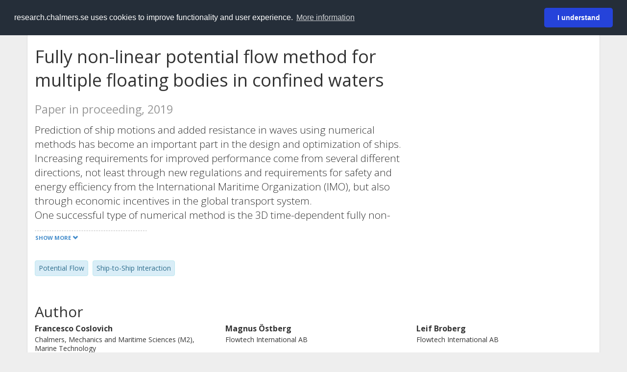

--- FILE ---
content_type: text/html; charset=utf-8
request_url: https://research.chalmers.se/en/publication/517212
body_size: 9849
content:
 
<!DOCTYPE html>
<html lang="en">
<head>
    <meta charset="utf-8">
    <meta http-equiv="X-UA-Compatible" content="IE=edge">

    <!-- Deleted records, should render a 404 (410) header -->

    <!-- Language -->
    <meta http-equiv="content-language" content="en" />

    <!-- Last modified -->
        <meta http-equiv="last-modified" content="Tue, 21 Mar 2023 10:39:59 GMT" />

    <!-- Canonical Link -->
    <link rel="canonical" href="https://research.chalmers.se/en/publication/517212">

            <link rel="alternate" href="https://research.chalmers.se/publication/517212" hreflang="sv" />

    <meta name="viewport" content="width=device-width, initial-scale=1">

    <title>Fully non-linear potential flow method for multiple floating bodies in confined waters</title>

    <!-- Google verification -->
    <meta name="google-site-verification" content="KztW4uXtIl0lSe0I77op41ztNUwk4GVRHFTAMjHds3M" />

    <!-- Bing validation -->
    <meta name="msvalidate.01" content="D364378053D48F05E4CC95689E6B38DC" />

    <!-- Yandex validation -->
    <meta name="yandex-verification" content="e87f308bde00cf8a" />

        <!-- Highwire Press standard meta tags -->
        <meta name="citation_title" content="Fully non-linear potential flow method for multiple floating bodies in confined waters" />
                <meta name="citation_author" content="Francesco Coslovich" />
                <meta name="citation_author" content="Magnus &#xD6;stberg" />
                <meta name="citation_author" content="Leif Broberg" />
            <meta name="citation_abstract" content="Prediction of ship motions and added resistance in waves using numerical methods has become an important part in the design and optimization of ships. Increasing requirements for improved performance come from several different directions, not least through new regulations and requirements for safety and energy efficiency from the International Maritime Organization (IMO), but also through economic incentives in the global transport system.One successful type of numerical method is the 3D time-dependent fully non-linear potential flow method. The motivation behind the development of these methods is primarily to find an accurate technique for computing forces and motions in waves without the large computational effort required by its viscous counterparts. In this paper SHIPFLOW MOTIONS, one of such methods, is described along with some newly developed techniques which enable more challenging applications such as ship-to-ship interactions in constrained waters. In particular, the paper describes a flexible adaptive grid refinement technique that allows for an improvement in accuracy or computational speed given a fixed number of panels. The technique is also capable of automatically generating grids for complex geometries including multiple bodies and environment constraints such as shallow water and harbors. The paper describes results of a lightering operation, obtained using this technique." />
            <meta name="citation_keywords" content="Potential Flow, Ship-to-Ship Interaction" />
        <meta name="citation_language" content="en" />
        <meta name="citation_publication_date" content="2019" />
        <meta name="citation_online_date" content="1/16/2020 10:07:37 AM" />
            <meta name="citation_journal_title" content="Proceedings of ICSOT-India 2019" />
            <meta name="citation_firstpage" content="57" />
            <meta name="citation_lastpage" content="64" />
        <meta name="citation_abstract_html_url" content="https://research.chalmers.se/en/publication/517212" />
            <meta name="citation_conference_title" content="6th International Conference on Ship &amp; Offshore Technology, Kharagpur" />
        <!-- Dublin Core -->
        <meta name="DC.title" content="Fully non-linear potential flow method for multiple floating bodies in confined waters" />
                <meta name="DC.creator" content="Francesco Coslovich" />
                <meta name="DC.creator" content="Magnus &#xD6;stberg" />
                <meta name="DC.creator" content="Leif Broberg" />
        <meta name="DC.issued" content="2019" />
            <meta name="DC.ispartof" content="Proceedings of ICSOT-India 2019" />
            <meta name="DC.citation.spage" content="57" />
            <meta name="DC.citation.epage" content="64" />
        <meta name="DC.language" content="en" />
        <meta name="DC.format" content="text" />

    <!-- JSON+LD (structured data, only for Chalmers theses for now)-->

    <!-- Twitter -->
    <meta name="twitter:card" content="summary" />
    <meta name="twitter:title" content="Fully non-linear potential flow method for multiple floating bodies in confined waters" />
    <meta name="twitter:site" content="https://research.chalmers.se/en/publication/517212" />
    <meta name="twitter:description" content="Prediction of ship motions and added resistance in waves using numerical methods has become an important part in the design and optimization of ships. Increasing requirements for improved performance come from several different directions, not least through new regulations and requirements for safety and energy efficiency from the International Maritime Organization (IMO), but also through economic incentives in the global transport system.One successful type of numerical method is the 3D time-dependent fully non-linear potential flow method. The motivation behind the development of these methods is primarily to find an accurate technique for computing forces and motions in waves without the large computational effort required by its viscous counterparts. In this paper SHIPFLOW MOTIONS, one of such methods, is described along with some newly developed techniques which enable more challenging applications such as ship-to-ship interactions in constrained waters. In particular, the paper describes a flexible adaptive grid refinement technique that allows for an improvement in accuracy or computational speed given a fixed number of panels. The technique is also capable of automatically generating grids for complex geometries including multiple bodies and environment constraints such as shallow water and harbors. The paper describes results of a lightering operation, obtained using this technique." />
    <meta name="twitter:image" content="https://research.chalmers.se/Images/avancez_small.png" />

    <!-- OG (Facebook) -->
    <meta property="og:url" content="https://research.chalmers.se/en/publication/517212" />
    <meta property="og:type" content="article" />
    <meta property="og:site_name" content="research.chalmers.se" />
    <meta property="og:title" content="Fully non-linear potential flow method for multiple floating bodies in confined waters" />
    <meta property="og:description" content="Prediction of ship motions and added resistance in waves using numerical methods has become an important part in the design and optimization of ships. Increasing requirements for improved performance come from several different directions, not least through new regulations and requirements for safety and energy efficiency from the International Maritime Organization (IMO), but also through economic incentives in the global transport system.One successful type of numerical method is the 3D time-dependent fully non-linear potential flow method. The motivation behind the development of these methods is primarily to find an accurate technique for computing forces and motions in waves without the large computational effort required by its viscous counterparts. In this paper SHIPFLOW MOTIONS, one of such methods, is described along with some newly developed techniques which enable more challenging applications such as ship-to-ship interactions in constrained waters. In particular, the paper describes a flexible adaptive grid refinement technique that allows for an improvement in accuracy or computational speed given a fixed number of panels. The technique is also capable of automatically generating grids for complex geometries including multiple bodies and environment constraints such as shallow water and harbors. The paper describes results of a lightering operation, obtained using this technique." />
    <meta property="og:image" content="https://research.chalmers.se/Images/avancez_small.png" />

    <!-- General content metatags -->
    <!-- Description -->
        <meta name="description" content="Prediction of ship motions and added resistance in waves using numerical methods has become an important part in the design and optimization of ships. Increasing requirements for improved performance come from several different directions, not least through new regulations and requirements for safety and energy efficiency from the International Maritime Organization (IMO), but also through economic incentives in the global transport system.One successful type of numerical method is the 3D time-dependent fully non-linear potential flow method. The motivation behind the development of these methods is primarily to find an accurate technique for computing forces and motions in waves without the large computational effort required by its viscous counterparts. In this paper SHIPFLOW MOTIONS, one of such methods, is described along with some newly developed techniques which enable more challenging applications such as ship-to-ship interactions in constrained waters. In particular, the paper describes a flexible adaptive grid refinement technique that allows for an improvement in accuracy or computational speed given a fixed number of panels. The technique is also capable of automatically generating grids for complex geometries including multiple bodies and environment constraints such as shallow water and harbors. The paper describes results of a lightering operation, obtained using this technique." />

    <!-- Keywords -->
    <meta name="keywords" content="Potential Flow, Ship-to-Ship Interaction" />

    <!-- Favicon -->
    <link rel="icon" href="/Images/favicon.ico" type="image/vnd.microsoft.icon" />

    <!-- Bootstrap styles -->
    <link rel="stylesheet" href="//netdna.bootstrapcdn.com/bootstrap/3.1.1/css/bootstrap.min.css">
    <!--<link rel="stylesheet" href="//maxcdn.bootstrapcdn.com/bootstrap/4.0.0-alpha.6/css/bootstrap.min.css" integrity="sha384-rwoIResjU2yc3z8GV/NPeZWAv56rSmLldC3R/AZzGRnGxQQKnKkoFVhFQhNUwEyJ" crossorigin="anonymous"> b-9ft0zrx8l3-->
    <!-- Local fonts and styles -->
    <link href="//fonts.googleapis.com/css?family=Open+Sans:400,300,600,700|Merriweather:400,300,700" rel="stylesheet" type="text/css">
    <link rel="stylesheet" href="/css/styles.css?magic=107FE33422254612195EE9B974345927D118D2EA9D87CCC26825146C4E14CE40">

    <!-- jQuery (necessary for Bootstrap's JavaScript plugins) -->
    <!-- <script src="//ajax.googleapis.com/ajax/libs/jquery/1.11.0/jquery.min.js"></script> -->
    <script src="//code.jquery.com/jquery-1.11.0.min.js"></script>

    <!-- Bootstrap, latest compiled and minified JavaScript -->
    <script src="//netdna.bootstrapcdn.com/bootstrap/3.1.1/js/bootstrap.min.js"></script>

    <!-- TinyMCE WYSIWYG HTML editor -->
    <script type="text/javascript" src="/scripts/tinymce/tinymce.min.js"></script>

    <!-- Select2 -->
    <link href="//cdnjs.cloudflare.com/ajax/libs/select2/4.0.1/css/select2.min.css" rel="stylesheet" />
    <script src="//cdnjs.cloudflare.com/ajax/libs/select2/4.0.1/js/select2.min.js"></script>

    <!-- Morris: http://www.oesmith.co.uk/morris.js/ -->
    <!--<link rel="stylesheet" href="http://cdn.oesmith.co.uk/morris-0.4.3.min.css">
    <script src="//cdnjs.cloudflare.com/ajax/libs/raphael/2.1.0/raphael-min.js"></script>
    <script src="http://cdn.oesmith.co.uk/morris-0.4.3.min.js"></script> b-9ft0zrx8l3-->
    <!-- jQuery Tablesorter on CDN -->
    <script src="//cdnjs.cloudflare.com/ajax/libs/jquery.tablesorter/2.16.4/jquery.tablesorter.min.js"></script>

    <!-- Moment with langs, used by DateTimePicker? -->

    <!-- jQuery Searcher Plugin -->
    <!--<script src="/scripts/jquery.searcher.js"></script> b-9ft0zrx8l3-->
    <!-- readmore Plugin -->

    <!-- jQuery Validation -->
    <!-- <script src="//ajax.aspnetcdn.com/ajax/jquery.validate/1.13.1/jquery.validate.min.js"></script> -->
    <!-- <script src="//code.angularjs.org/1.2.5/angular.js" data-semver="1.2.5" data-require="angular.js@1.2.5"></script>
    <script src="/scripts/showErrors.min.js"></script> -->
    <!-- spin.js -->
    <!--<script src="/scripts/spin.min.js"></script> b-9ft0zrx8l3-->
    <!-- Bootstrap DateTimePicker -->
    <link rel="stylesheet" href="/css/bootstrap-datetimepicker.min.css">

    <!-- Windows Azure end user analytics -->
    <!--<script type="text/javascript">
        window.appInsights = { queue: [], applicationInsightsId: null, accountId: null, appUserId: null, configUrl: null, start: function (n) { function u(n) { t[n] = function () { var i = arguments; t.queue.push(function () { t[n].apply(t, i) }) } } function f(n, t) { if (n) { var u = r.createElement(i); u.type = "text/javascript"; u.src = n; u.async = !0; u.onload = t; u.onerror = t; r.getElementsByTagName(i)[0].parentNode.appendChild(u) } else t() } var r = document, t = this, i; t.applicationInsightsId = n; u("logEvent"); u("logPageView"); i = "script"; f(t.configUrl, function () { f("//az416426.vo.msecnd.net/scripts/a/ai.0.7.js") }); t.start = function () { } } };
        appInsights.start("e27f946e-5139-4197-923f-575eb7b7dea9");
        appInsights.logPageView();
    </script> b-9ft0zrx8l3-->
    <!-- Google Maps API v3 -->

    <!-- Local Javascript -->
    <script type="text/javascript" src="/FrontendDist/CResearch.Pages.Master.min.js?magic=107FE33422254612195EE9B974345927D118D2EA9D87CCC26825146C4E14CE40"></script>

    <!-- Cookie consent -->
    <link rel="stylesheet" type="text/css" href="/css/cookieconsent.min.css" />

    <!-- HTML5 Shim and Respond.js IE8 support of HTML5 elements and media queries -->
    <!-- WARNING: Respond.js doesn't work if you view the page via file:// -->
    <!--[if lt IE 9]>
        <script src="https://oss.maxcdn.com/libs/html5shiv/3.7.0/html5shiv.js"></script>
        <script src="https://oss.maxcdn.com/libs/respond.js/1.4.2/respond.min.js"></script>
    <![endif]-->
</head>
<body>
    <nav b-9ft0zrx8l3 class="navbar navbar-inverse navbar-top" role="navigation">
        <div b-9ft0zrx8l3 class="container">
            <a b-9ft0zrx8l3 class="skip-main" href="#maincontent">Skip to main content</a>
            <!-- container-fluid -->
            <div b-9ft0zrx8l3 class="navbar-header">
                    <a b-9ft0zrx8l3 class="navbar-brand pull-left" href="/en/"><span b-9ft0zrx8l3 class="brand-main">research</span>.chalmers.se</a>
            </div>
            <ul b-9ft0zrx8l3 class="nav navbar-nav navbar-right">
                <li b-9ft0zrx8l3>
                            <p class="navbar-text" style="margin-left: 15px;">
            <a class="navbar-link" href="/publication/517212" id="language" title="Visa denna sida p&#xE5; svenska", pageLinkText)">
                <span class="glyphicon glyphicon-globe"></span> P&#xE5; svenska <!--<img src="/images/language-icon-sv.png" alt="" />-->
            </a>
        </p>
</partial>
                </li>
                <li b-9ft0zrx8l3>
                    
	<p class="navbar-text navbar-right pull-right">
            <p class="navbar-text" style="margin-left: 15px;">
                <a id="navbarLink" class="navbar-link" href="/Account/Login?returnUrl=/en/publication/517212">
                    <span class="glyphicon glyphicon-log-in"></span> Login
                </a>
            </p>
</p>
</partial>
                </li>
            </ul>
        </div>
    </nav>

    <div b-9ft0zrx8l3 class="container container-content" id="maincontent" tabindex="-1" aria-label="Main">
        

    <link rel="stylesheet" href="/css/PublicationPage.css?magic=107FE33422254612195EE9B974345927D118D2EA9D87CCC26825146C4E14CE40">
    <script type="text/javascript" src="/scripts/knockout-3.4.0.js"></script>
    <script type="text/javascript" src="/scripts/lodash.min.js"></script>
    <script type="text/javascript" src="/scripts/moment-timezone-with-data.min.js"></script>
    <script type="text/javascript" src="/FrontendDist/CResearch.min.js"></script>
    <script type="text/javascript" src="/FrontendDist/CResearch.Pages.PublicationPage.js"></script>
    <script type="text/javascript">
        ChalmersResearch.Pages.PublicationPage.ViewModel.applyBindings('en', { DispDate: null, DispDateEnd: null }, new Date(1768973575564));
    </script>
    <!-- Page metadata -->
    <!-- Last modified -->
    <!-- canonical link -->
    <!-- Publication Details -->
    <div id="divPublicationPage" style="margin-top: 20px;">


        <div class="row" itemscope="metadata">
            <div class="col-md-8">

            <h1 id="publication-title" itemprop="name">
                Fully non-linear potential flow method for multiple floating bodies in confined waters
                <div class="small" style="margin-top: 24px; margin-bottom: 16px;">
                        <span>Paper in proceeding, 2019</span>
                </div>
            </h1>

                    <div id="publication-abstract" class="lead" itemprop="description" data-bind="readmore: getReadmoreParams()">
                        Prediction of ship motions and added resistance in waves using numerical methods has become an important part in the design and optimization of ships. Increasing requirements for improved performance come from several different directions, not least through new regulations and requirements for safety and energy efficiency from the International Maritime Organization (IMO), but also through economic incentives in the global transport system.<br />One successful type of numerical method is the 3D time-dependent fully non-linear potential flow method. The motivation behind the development of these methods is primarily to find an accurate technique for computing forces and motions in waves without the large computational effort required by its viscous counterparts. In this paper SHIPFLOW MOTIONS, one of such methods, is described along with some newly developed techniques which enable more challenging applications such as ship-to-ship interactions in constrained waters. In particular, the paper describes a flexible adaptive grid refinement technique that allows for an improvement in accuracy or computational speed given a fixed number of panels. The technique is also capable of automatically generating grids for complex geometries including multiple bodies and environment constraints such as shallow water and harbors. The paper describes results of a lightering operation, obtained using this technique.
                    </div>

                    <div class="keywords">
                            <p class="alert alert-info">
                                Potential Flow
                            </p>
                            <p class="alert alert-info">
                                Ship-to-Ship Interaction
                            </p>
                    </div>

            </div>
            <div class="col-md-4">

            </div>
        </div>

        <div class="row">
            <div class="col-md-12">
                    <div class="row">
                        <div class="col-md-12 col-md-12" data-bind="">
                            <!--<h2 data-bind="text: translations.authorHeading"></h2>-->
                                    <h2>
Author                                    </h2>
                                <div class="row">
                                        <div class="col-md-4" style="margin-bottom: 24px;">
                                            <div style="margin-bottom: 28px;">
                                                <h3 class="personName list-group-item-heading">Francesco Coslovich</h3>
                                                        <p class="organizationName list-group-item-text">
Chalmers, Mechanics and Maritime Sciences (M2), Marine Technology                                                        </p>

                                                <div class="button-bar">
                                                            <a class="btn btn-sm btn-primary" title="All publications where Francesco Coslovich participates" href="/en/organization/?f_person=742d1c4b-8ea3-4ac3-9747-d7c24e60a4d0|Francesco+Coslovich&tab=publications">Other publications</a>
                                                            <a class="btn btn-sm btn-primary" title="Research Profile for Francesco Coslovich" href="/en/person/fracos">Research</a>
                                                </div>
                                            </div>
                                        </div>
                                        <div class="col-md-4" style="margin-bottom: 24px;">
                                            <div style="margin-bottom: 28px;">
                                                <h3 class="personName list-group-item-heading">Magnus &#xD6;stberg</h3>
                                                        <p class="organizationName list-group-item-text">
Flowtech International AB                                                        </p>

                                                <div class="button-bar">
                                                </div>
                                            </div>
                                        </div>
                                        <div class="col-md-4" style="margin-bottom: 24px;">
                                            <div style="margin-bottom: 28px;">
                                                <h3 class="personName list-group-item-heading">Leif Broberg</h3>
                                                        <p class="organizationName list-group-item-text">
Flowtech International AB                                                        </p>

                                                <div class="button-bar">
                                                </div>
                                            </div>
                                        </div>
                                            <div class="clearfix"></div>
                                </div>
                        </div>
                    </div>

                    <div class="row">
                        <div class="col-md-12">
                            <h2 data-bind="text: translations.sourceHeading"></h2>
                                <h4>RINA, Royal Institution of Naval Architects - 6th International Conference on Ship and Offshore Technology, Papers</h4>
                            <p>
                            </p>
<!-- ko text: translations.pages --><!-- /ko --> 57-64
<!-- ko text: translations.artNo --><!-- /ko --> ICSOT/19/09

                                    <br />978-1-909024-92-2 (ISBN)
                        </div>
                    </div>

                    <div class="row">
                        <div class="col-md-12">
                            <h2 data-bind="text: translations.conferenceHeading"></h2>
                        </div>
                    </div>
                    <div class="row">
                        <div class="col-md-12">
                            6th International Conference on Ship &amp; Offshore Technology<br />
                            Kharagpur, India, <!-- ko text: formatConferenceDate("2019-11-06T23:00:00Z", "2019-11-07T23:00:00Z" )--><!-- /ko -->
                        </div>
                    </div>



                    <div class="row">
                        <div class="col-md-12">
                            <h2 style="margin-top: 40px;" data-bind="text: translations.projects"></h2>
                        </div>
                    </div>
                        <div class="row">
                            <div class="col-md-12" style="margin-bottom: 20px;">

                                        <h3 class="categoryName list-group-item-heading">Ship Motions and Added Resistance in Oblique Waves</h3>


                                            <p class="list-group-item-text">Chalmers, 2017-10-09 -- 2022-10-08.</p>
                                    <div class="button-bar">
                                            <a class="btn btn-sm btn-primary" title="Show Project" href="/en/project/8190">Show Project</a>
                                    </div>

                            </div>
                        </div>

                    <div class="row">
                        <div class="col-md-12">
                            <h2 style="margin-top: 40px;" data-bind="text: translations.categoriesHeading"></h2>
                        </div>
                    </div>
                    <div class="row categories">
                                <div class="col-md-4 clearfix" style="margin-bottom: 28px;">
                                        <h3 class="categoryName list-group-item-heading">Areas of Advance</h3>
                                        <p class="list-group-item-text alert alert-info">Transport</p>
                                </div>
                                <div class="col-md-4 clearfix" style="margin-bottom: 28px;">
                                        <h3 class="categoryName list-group-item-heading">Subject Categories (SSIF 2011)</h3>
                                        <p class="list-group-item-text alert alert-info">Fluid Mechanics and Acoustics</p>
                                        <p class="list-group-item-text alert alert-info">Marine Engineering</p>
                                </div>
                    </div>

                    <div class="row">
                        <div class="col-md-12">
                            <h2 data-bind="text: translations.identifiers"></h2>
                        </div>
                    </div>
                    <div class="row">
                    </div>



                <div class="row">
                    <div class="col-md-12">
                            <h2>More information</h2>

                    </div>
                </div>

                <div class="row">
                            <div class="col-md-4" style="margin-bottom: 28px;">
                                    <h3 class="organizationName list-group-item-heading">Latest update</h3>
                                3/21/2023 
                            </div>
                </div>
            </div>


        </div>

    </div>

    </div>

    
<div class="footer-bottom">
    <div class="container container-footer">
        <div class="row">
            <div class="col-md-4">
                    <p class="footer-headings">Feedback and support</p>
                    <div class="row">
                        <form id="FeedbackForm" role="form" action="" method="post" aria-label="Feedback form">
                            <div class="col-lg-12">
                                <p>
                                    If you have questions, need help, find a bug or just want to give us feedback you may use this form, or contact us per e-mail research.lib@chalmers.se.
                                </p>
                                <div id="FeedbackFormResponsePositive" style="display:none;">
                                    <div class="alert alert-success" role="alert">
                                        <strong>Your feedback has been sent!</strong>
                                        We will get back to you as soon as possible. Thank you.
                                    </div>
                                    <p>
                                        <a onclick="ShowFeedbackForm()" class="btn btn-info">Send more feedback</a>
                                    </p>
                                </div>
                                <div id="FeedbackFormResponseNegative" style="display:none;">
                                    <div class="alert alert-danger" role="alert">
                                        <strong>Something went wrong!</strong>
                                        We're not sure why. This could be temporary. Please try again in a few minutes.
                                    </div>
                                </div>
                                <div id="FeedbackFormInputs">
                                    <div class="form-group">
                                        <label for="FeedbackInputMessage">Message</label>
                                        <textarea name="FeedbackInputMessage" id="FeedbackInputMessage" class="form-control" rows="8" aria-label="Enter your message here" required></textarea>
                                    </div>
                                    <div class="form-group">
                                        <label for="FeedbackInputEmail">Your email address</label>
                                        <input type="email" class="form-control" id="FeedbackInputEmail" name="FeedbackInputEmail" value="" placeholder="" aria-label="Enter your e-mail address here" title="E-mail" required>
                                    </div>
                                    <input type="submit" name="submit" id="submit" aria-label="Submit" value="Send feedback" class="btn btn-info">
                                </div>
                            </div>
                        <input name="__RequestVerificationToken" type="hidden" value="CfDJ8KfpKR_RLv5JrQmJcIxFwwZLcheL-LBf6sZRXPoJaB05oGjpkxROubcaDh1dgKq2MhTMgKRSoJ_IeTm4l6DVoEB1u-S-xxneNV29PvfYWMM8WXAikFvCc45Xp90UxHIj8GEEXHTyDjbdUNO17TIpMgg" /></form>
                    </div>
            </div>
            <div class="col-md-4">
                    <p class="footer-headings">
                        About
                    </p>
                    <p>
                        Research.chalmers.se contains research information from Chalmers University of Technology, Sweden. It includes information on projects, publications, research funders and collaborations.
                    </p>
                    <p><a href="/en/about/">More about coverage period and what is publicly available</a></p>
                    <p><a href="/en/privacy/">Privacy and cookies</a></p>
                    <p><a href="/en/accessibility/">Accessibility</a></p>
                    <div class="simple-info-box__container">
                        <a href="#" tabindex="-1"
                           onclick="event.preventDefault(); event.currentTarget.parentElement.querySelector('div').classList.toggle('simple-info-box__text--visible')"
                           onblur="event.preventDefault(); event.currentTarget.parentElement.querySelector('div').classList.remove('simple-info-box__text--visible')"><span aria-hidden="true">Bibliography processing</span></a>
                        <div class="simple-info-box__text" onmousedown="event.preventDefault()" onkeydown="event.preventDefault()" role="button">
                            <p>
                                <a href="https://citationstyles.org/" target="_blank">Citation Style Language</a><br />
                                <a href="https://github.com/Juris-M/citeproc-js" target="_blank">citeproc-js (Frank Bennett)</a>
                            </p>
                        </div>
                    </div>
            </div>
            <div class="col-md-4 col-image-mark">
                    <p class="footer-headings">Links</p>
                    <div>
                        <a href="https://www.lib.chalmers.se/en/">Chalmers Library</a>
                    </div>
                    <div>
                        <a href="https://www.chalmers.se/en/research/">Chalmers Research</a>
                    </div>
                    <div>
                        <a href="https://odr.chalmers.se">Chalmers Student Theses</a>
                    </div>
                    <p class="footer-headings">Chalmers University of Technology</p>
                    <p>
                        SE-412 96 GOTHENBURG, SWEDEN<br />
                        PHONE: +46 (0)31-772 10 00<br />
                        <a href="https://www.chalmers.se/en">WWW.CHALMERS.SE</a>
                    </p>

                <div class="image-mark"></div>
            </div>
        </div>
    </div>

        <!-- Matomo -->
        <script>
            var _paq = window._paq = window._paq || [];
            /* tracker methods like "setCustomDimension" should be called before "trackPageView" */
            _paq.push(['trackPageView']);
            _paq.push(['enableLinkTracking']);
            (function () {
                var u = "//matomo.lib.chalmers.se/";
                _paq.push(['setTrackerUrl', u + 'matomo.php']);
                _paq.push(['setSiteId', '5']);
                var d = document, g = d.createElement('script'), s = d.getElementsByTagName('script')[0];
                g.async = true; g.src = u + 'matomo.js'; s.parentNode.insertBefore(g, s);
            })();
        </script>
        <noscript><p><img src="//matomo.lib.chalmers.se/matomo.php?idsite=5" style="border:0;" alt="Matomo image used for tracking purposes" /></p></noscript>
        <!-- End Matomo Code -->
</div>
</partial>

        <!-- Cookie consent -->
        <script src="/scripts/cookieconsent.min.js" data-cfasync="false"></script>
        <script>
            window.cookieconsent.initialise({
                "palette": {
                    "popup": {
                        "background": "#252e39",
                        "text": "#ffffff"
                    },
                    "button": {
                        "background": "#2543da",
                        "text": "#ffffff"
                    }
                },
                "theme": "classic",
                "position": "top",
                "content": {
                    "message": "research.chalmers.se uses cookies to improve functionality and user experience.",
                    "allow": "I understand",
                    "dismiss": "I understand",
                    "deny": "Neka",
                    "link": "More information",
                    "href": "https://research.chalmers.se/en/privacy/"
                }
            });
        </script>

</body>
</html>